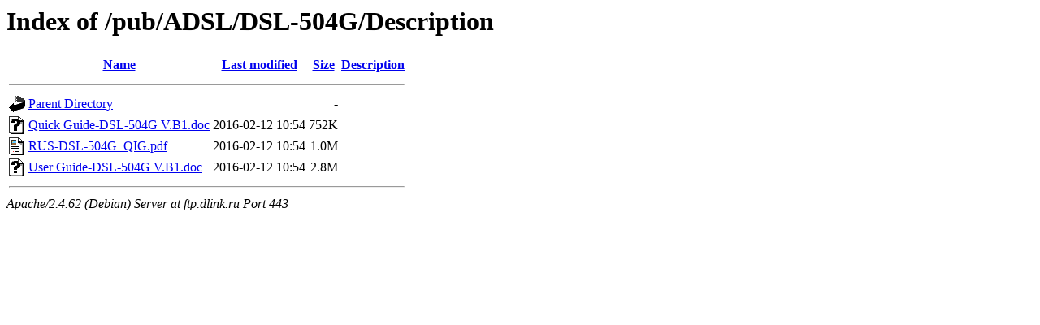

--- FILE ---
content_type: text/html;charset=UTF-8
request_url: https://ftp.dlink.ru/pub/ADSL/DSL-504G/Description/
body_size: 542
content:
<!DOCTYPE HTML PUBLIC "-//W3C//DTD HTML 3.2 Final//EN">
<html>
 <head>
  <title>Index of /pub/ADSL/DSL-504G/Description</title>
 </head>
 <body>
<h1>Index of /pub/ADSL/DSL-504G/Description</h1>
  <table>
   <tr><th valign="top"><img src="/icons/blank.gif" alt="[ICO]"></th><th><a href="?C=N;O=D">Name</a></th><th><a href="?C=M;O=A">Last modified</a></th><th><a href="?C=S;O=A">Size</a></th><th><a href="?C=D;O=A">Description</a></th></tr>
   <tr><th colspan="5"><hr></th></tr>
<tr><td valign="top"><img src="/icons/back.gif" alt="[PARENTDIR]"></td><td><a href="/pub/ADSL/DSL-504G/">Parent Directory</a></td><td>&nbsp;</td><td align="right">  - </td><td>&nbsp;</td></tr>
<tr><td valign="top"><img src="/icons/unknown.gif" alt="[   ]"></td><td><a href="Quick%20Guide-DSL-504G%20V.B1.doc">Quick Guide-DSL-504G V.B1.doc</a></td><td align="right">2016-02-12 10:54  </td><td align="right">752K</td><td>&nbsp;</td></tr>
<tr><td valign="top"><img src="/icons/layout.gif" alt="[   ]"></td><td><a href="RUS-DSL-504G_QIG.pdf">RUS-DSL-504G_QIG.pdf</a></td><td align="right">2016-02-12 10:54  </td><td align="right">1.0M</td><td>&nbsp;</td></tr>
<tr><td valign="top"><img src="/icons/unknown.gif" alt="[   ]"></td><td><a href="User%20Guide-DSL-504G%20V.B1.doc">User Guide-DSL-504G V.B1.doc</a></td><td align="right">2016-02-12 10:54  </td><td align="right">2.8M</td><td>&nbsp;</td></tr>
   <tr><th colspan="5"><hr></th></tr>
</table>
<address>Apache/2.4.62 (Debian) Server at ftp.dlink.ru Port 443</address>
</body></html>
